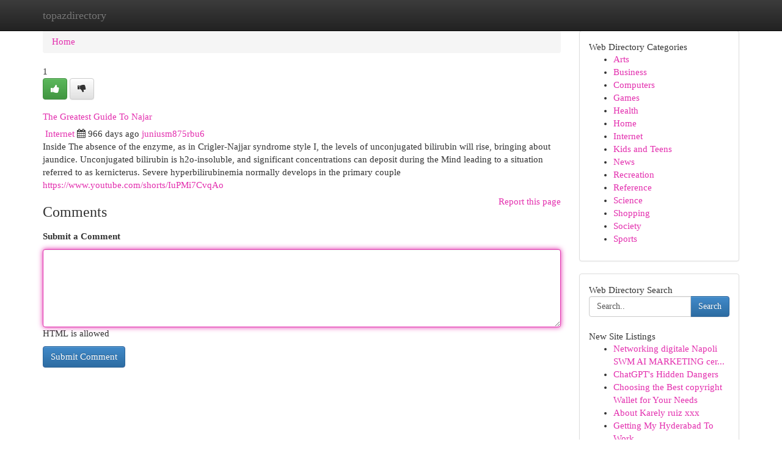

--- FILE ---
content_type: text/html; charset=UTF-8
request_url: https://topazdirectory.com/listings12491430/the-greatest-guide-to-najar
body_size: 5331
content:
<!DOCTYPE html>
<html class="no-js" dir="ltr" xmlns="http://www.w3.org/1999/xhtml" xml:lang="en" lang="en"><head>

<meta http-equiv="Pragma" content="no-cache" />
<meta http-equiv="expires" content="0" />
<meta http-equiv="Content-Type" content="text/html; charset=UTF-8" />	
<title>The Greatest Guide To Najar</title>
<link rel="alternate" type="application/rss+xml" title="topazdirectory.com &raquo; Feeds 1" href="/rssfeeds.php?p=1" />
<link rel="alternate" type="application/rss+xml" title="topazdirectory.com &raquo; Feeds 2" href="/rssfeeds.php?p=2" />
<link rel="alternate" type="application/rss+xml" title="topazdirectory.com &raquo; Feeds 3" href="/rssfeeds.php?p=3" />
<link rel="alternate" type="application/rss+xml" title="topazdirectory.com &raquo; Feeds 4" href="/rssfeeds.php?p=4" />
<link rel="alternate" type="application/rss+xml" title="topazdirectory.com &raquo; Feeds 5" href="/rssfeeds.php?p=5" />
<link rel="alternate" type="application/rss+xml" title="topazdirectory.com &raquo; Feeds 6" href="/rssfeeds.php?p=6" />
<link rel="alternate" type="application/rss+xml" title="topazdirectory.com &raquo; Feeds 7" href="/rssfeeds.php?p=7" />
<link rel="alternate" type="application/rss+xml" title="topazdirectory.com &raquo; Feeds 8" href="/rssfeeds.php?p=8" />
<link rel="alternate" type="application/rss+xml" title="topazdirectory.com &raquo; Feeds 9" href="/rssfeeds.php?p=9" />
<link rel="alternate" type="application/rss+xml" title="topazdirectory.com &raquo; Feeds 10" href="/rssfeeds.php?p=10" />
<meta name="Language" content="en-us" />
<meta name="viewport" content="width=device-width, initial-scale=1.0">

          <link rel="stylesheet" type="text/css" href="//netdna.bootstrapcdn.com/bootstrap/3.2.0/css/bootstrap.min.css">
             <link rel="stylesheet" type="text/css" href="https://cdnjs.cloudflare.com/ajax/libs/twitter-bootstrap/3.2.0/css/bootstrap-theme.css">
                <link rel="stylesheet" type="text/css" href="https://cdnjs.cloudflare.com/ajax/libs/font-awesome/4.1.0/css/font-awesome.min.css">
<link rel="stylesheet" type="text/css" href="/templates/bootstrap/css/style.css" media="screen" />
	

                         <script type="text/javascript" src="https://cdnjs.cloudflare.com/ajax/libs/modernizr/2.6.1/modernizr.min.js"></script>
<script type="text/javascript" src="https://cdnjs.cloudflare.com/ajax/libs/jquery/1.7.2/jquery.min.js"></script>
<style>a {color:#e32eae;}a:hover, a:focus {color:#e32eae !important;filter: brightness(85%);}#list_title span {color:#e32eae !important;}#list_title span:hover {color:#e32eae !important;filter: brightness(85%);}.btn-primary, .btn-primary:hover, .btn-primary:active {background-color:#e32eae;}.subnav {color:#fff;background-color:#e32eae;}.navbar-nav .active a, .navbar-nav a:hover, .navbar-nav .active a:hover {background-color:#e32eae!important;filter: brightness(100%) saturate(200%); }.navbar-nav a:focus {color:#fff!Important;filter: brightness(100%) saturate(100%); }.btn-primary:focus, .btn-primary.focus {background-color:#e32eae!important;filter: brightness(100%) saturate(170%); }.form-control:focus {border-color: #e32eae;box-shadow: inset 0 1px 1px rgb(0 0 0 / 8%), 0 0 8px #e32eae;</style>
	
<style>
.navbar-collapse.in {
    overflow-y: inherit; }
	

@media screen and (max-width: 768px) { /*mai mic de 768px*/
	 .btn, .navbar .btn-group {
	    display: block!Important;
	}

	 .btn, .navbar .btn-group {
	    display: none!Important;
	}
	
	.btn-link,.btn-group {
		display: none!Important;
	}
}

</style>
	
<link rel="alternate" type="application/rss+xml" title="RSS 2.0" href="/rss"/>
<link rel="icon" href="/favicon.ico" type="image/x-icon"/>
</head>

<body dir="ltr">

<header role="banner" class="navbar navbar-inverse navbar-fixed-top custom_header">
	
<style>
body, .form-control:not(#searchsite) {font-size: 0.93em;}html, .subtext, .btn, thead tr th, .dropdown-menu {font-size: inherit;}#adcopy-outer, #adcopy_response {font-size: inherit!Important;}h2, h2 a, .sectiontitle {font-size: 1.03em!Important;}*:not(.fa) {font-family:"Trebuchet MS"!Important;}
.form-control {
    height: inherit!Important;
}

.navbar .btn, .navbar .btn-group {
    margin-top: 3px;
    font-size: 18px;
	text-shadow: #fff 1px 0 10px;
	color: #000;
}

</style>
	
<div class="container">
<div class="navbar-header">
<button data-target=".bs-navbar-collapse" data-toggle="collapse" type="button" class="navbar-toggle" style="display: none">
    <span class="sr-only">Toggle navigation</span>
    <span class="fa fa-ellipsis-v" style="color:white"></span>
</button>
<a class="navbar-brand" href="/">topazdirectory</a>	
</div>
<span style="display: none;"><a href="/forum">forum</a></span>
<nav role="navigation" class="collapse navbar-collapse bs-navbar-collapse">
	

</nav>
</div>
</header>
<!-- START CATEGORIES -->
<div class="subnav" id="categories">

	
	
	
	
	
	
	
	
	
<div class="container">
<div class="navbar-header">
<button data-target=".bs-navbar-collapse" data-toggle="collapse" type="button" class="navbar-toggle">
    <span class="sr-only">Toggle navigation</span>
    <span class="fa fa-ellipsis-v" style="color:white"></span>
</button>

</div>
<nav role="navigation" class="collapse navbar-collapse bs-navbar-collapse">
<ul class="nav navbar-nav">
<li ><a href="/">Home</a></li>
<li ><a href="/new">New Site Listings</a></li>
<li ><a href="/submit">Add Site</a></li>
                    
<li ><a href="/categories"><span>Categories</span></a></li>
<li ><a href="/register"><span>Register</span></a></li>
<li ><a data-toggle="modal" href="/login">Login</a></li>
</ul>	
	

</nav>
</div>	
	
	
	
	
</div>
<!-- END CATEGORIES -->
	
<div class="container">
	<section id="maincontent"><div class="row"><style>
.form-actions {
    background: none;
    border-top: 0px;
    margin-top: 0px;
}	

	
</style>
<div class="col-md-9">

<ul class="breadcrumb">
	<li><a href="/">Home</a></li>
</ul>

<div itemscope itemtype="http://schema.org/Article" class="stories" id="xnews-12491430" >


<div class="story_data">
<div class="votebox votebox-published">

<div itemprop="aggregateRating" itemscope itemtype="http://schema.org/AggregateRating" class="vote">
	<div itemprop="ratingCount" class="votenumber">1</div>
<div id="xvote-3" class="votebutton">
<!-- Already Voted -->
<a class="btn btn-default btn-success linkVote_3" href="/login" title=""><i class="fa fa-white fa-thumbs-up"></i></a>
<!-- Bury It -->
<a class="btn btn-default linkVote_3" href="/login"  title="" ><i class="fa fa-thumbs-down"></i></a>


</div>
</div>
</div>
<div class="title" id="title-3">
<span itemprop="name">

<h2 id="list_title"><span>The Greatest Guide To Najar</span></h2></span>	
<span class="subtext">

<span itemprop="author" itemscope itemtype="http://schema.org/Person">
<span itemprop="name">

<i class="fa fa-folder-deschis"></i> 
<a href="/categories" rel="nofollow">Internet</a>
	
</span></span>
<i class="fa fa-calendar"></i>
<span itemprop="datePublished">  966 days ago</span>

<script>
$(document).ready(function(){
    $("#list_title span").click(function(){
		window.open($("#siteurl").attr('href'), '', '');
    });
});
</script>




<a href="/user/juniusm875rbu6" rel="nofollow">juniusm875rbu6</a> 





</div>
</div>
<span itemprop="articleBody">
<div class="storycontent">
	
<div class="news-body-text" id="ls_contents-3" dir="ltr">
Inside The absence of the enzyme, as in Crigler-Najjar syndrome style I, the levels of unconjugated bilirubin will rise, bringing about jaundice. Unconjugated bilirubin is h2o-insoluble, and significant concentrations can deposit during the Mind leading to a situation referred to as kernicterus. Severe hyperbilirubinemia normally develops in the primary couple <a id="siteurl" target="_blank" href="https://www.youtube.com/shorts/IuPMi7CvqAo">https://www.youtube.com/shorts/IuPMi7CvqAo</a><div class="clearboth"></div> 
</div>
</div><!-- /.storycontent -->
</span>
</div>


<a href="https://remove.backlinks.live" target="_blank" style="float:right;/* vertical-align: middle; */line-height: 32px;">Report this page</a>


<div id="tabbed" class="tab-content">

<div class="tab-pane fade active in" id="comments" >
<h3>Comments</h3>
<a name="comments" href="#comments"></a>
<ol class="media-list comment-list">

<a name="discuss"></a>
<form action="" method="post" id="thisform" name="mycomment_form">
<div class="form-horizontal">
<fieldset>
<div class="control-group">
<label for="fileInput" class="control-label">Submit a Comment</label>
<div class="controls">

<p class="help-inline"><strong> </strong></p>
<textarea autofocus name="comment_content" id="comment_content" class="form-control comm++ent-form" rows="6" /></textarea>
<p class="help-inline">HTML is allowed</p>
</div>
</div>


<script>
var ACPuzzleOptions = {
   theme :  "white",
   lang :  "en"
};
</script>


<div class="form-actions" style="padding: 0px">
	<input type="hidden" name="process" value="newcomment" />
	<input type="hidden" name="randkey" value="75578554" />
	<input type="hidden" name="link_id" value="3" />
	<input type="hidden" name="user_id" value="2" />
	<input type="hidden" name="parrent_comment_id" value="0" />
	<input type="submit" name="submit" value="Submit Comment" class="btn btn-primary" />
</div>
</fieldset>
</div>
</form>
</ol>
</div>
	
<div class="tab-pane fade" id="who_voted">
<h3>Who Upvoted this Story</h3>
<div class="whovotedwrapper whoupvoted">
<ul>
<li>
<a href="/user/juniusm875rbu6" rel="nofollow" title="juniusm875rbu6" class="avatar-tooltip"><img src="/avatars/Avatar_100.png" alt="" align="top" title="" /></a>
</li>
</ul>
</div>
</div>
</div>
<!-- END CENTER CONTENT -->


</div>

<!-- START RIGHT COLUMN -->
<div class="col-md-3">
	
	
	
	
	
	
<div class="panel panel-default">
<div id="rightcol" class="panel-body">
<!-- START FIRST SIDEBAR -->

	
<!-- START ABOUT BOX -->


<div class="headline">
<div class="sectiontitle">Web Directory Categories</div>
</div>
<div class="boxcontent">
<ul class="sidebar-stories categorii_stanga">

<li><span class="sidebar-article"><a href="/" class="sidebar-title">Arts</a></span></li>
<li><span class="sidebar-article"><a href="/" class="sidebar-title">Business</a></span></li>
<li><span class="sidebar-article"><a href="/" class="sidebar-title">Computers</a></span></li>
<li><span class="sidebar-article"><a href="/" class="sidebar-title">Games</a></span></li>
<li><span class="sidebar-article"><a href="/" class="sidebar-title">Health</a></span></li>
<li><span class="sidebar-article"><a href="/" class="sidebar-title">Home</a></span></li>
<li><span class="sidebar-article"><a href="/" class="sidebar-title">Internet</a></span></li>
<li><span class="sidebar-article"><a href="/" class="sidebar-title">Kids and Teens</a></span></li>
<li><span class="sidebar-article"><a href="/" class="sidebar-title">News</a></span></li>
<li><span class="sidebar-article"><a href="/" class="sidebar-title">Recreation</a></span></li>
<li><span class="sidebar-article"><a href="/" class="sidebar-title">Reference</a></span></li>
<li><span class="sidebar-article"><a href="/" class="sidebar-title">Science</a></span></li>
<li><span class="sidebar-article"><a href="/" class="sidebar-title">Shopping</a></span></li>
<li><span class="sidebar-article"><a href="/" class="sidebar-title">Society</a></span></li>
<li><span class="sidebar-article"><a href="/" class="sidebar-title">Sports</a></span></li>


</ul>
</div>

<!-- END SECOND SIDEBAR -->
</div>
</div>	
	
	
	
	
	
	
	
<div class="panel panel-default">
<div id="rightcol" class="panel-body">
<!-- START FIRST SIDEBAR -->

<!-- START SEARCH BOX -->
<script type="text/javascript">var some_search='Search..';</script>
<div class="search">
<div class="headline">
<div class="sectiontitle">Web Directory Search</div>
</div>

<form action="/search" method="get" name="thisform-search" class="form-inline search-form" role="form" id="thisform-search" style="font-size: 8px;">

<div class="input-group">

<input type="text" class="form-control" tabindex="20" name="search" id="searchsite" value="Search.." onfocus="if(this.value == some_search) {this.value = '';}" onblur="if (this.value == '') {this.value = some_search;}"/>

<span class="input-group-btn">
<button type="submit" tabindex="21" class="btn btn-primary custom_nav_search_button" style="font-size:14px;" />Search</button>
</span>
</div>
</form>

<div style="clear:both;"></div>
<br />
</div>
<!-- END SEARCH BOX -->



<div class="headline">
<div class="sectiontitle">New Site Listings</div>
</div>
<div class="boxcontent">
<ul class="sidebar-stories">

<li>
<span class="sidebar-article"><a href="https://topazdirectory.com/listings13437013/networking-digitale-napoli-swm-ai-marketing-cercareclienti-it" class="sidebar-title">Networking digitale Napoli SWM AI MARKETING cer...</a></span>
</li>
<li>
<span class="sidebar-article"><a href="https://topazdirectory.com/listings13437012/chatgpt-s-hidden-dangers" class="sidebar-title">ChatGPT&#039;s Hidden Dangers</a></span>
</li>
<li>
<span class="sidebar-article"><a href="https://topazdirectory.com/listings13437011/choosing-the-best-copyright-wallet-for-your-needs" class="sidebar-title">Choosing the Best copyright Wallet for Your Needs</a></span>
</li>
<li>
<span class="sidebar-article"><a href="https://topazdirectory.com/listings13437010/about-karely-ruiz-xxx" class="sidebar-title">About Karely ruiz xxx</a></span>
</li>
<li>
<span class="sidebar-article"><a href="https://topazdirectory.com/listings13437009/getting-my-hyderabad-to-work" class="sidebar-title">Getting My Hyderabad To Work</a></span>
</li>
<li>
<span class="sidebar-article"><a href="https://topazdirectory.com/listings13437008/soluciones-avanzadas-con-drones-empresariales-e-industriales-en-méxico" class="sidebar-title">Soluciones Avanzadas con drones empresariales e...</a></span>
</li>
<li>
<span class="sidebar-article"><a href="https://topazdirectory.com/listings13437007/fresno-s-upcoming-finest-dancers" class="sidebar-title">Fresno&#039;s Upcoming Finest Dancers</a></span>
</li>
<li>
<span class="sidebar-article"><a href="https://topazdirectory.com/listings13437006/ข-าวเด-ด-ทางเข-า-siam855" class="sidebar-title">ข่าวเด็ด! ทางเข้า Siam855</a></span>
</li>
<li>
<span class="sidebar-article"><a href="https://topazdirectory.com/listings13437005/the-best-guide-to-ionco-global-web-search-with-crawler" class="sidebar-title">The Best Guide To Ionco Global Web Search With ...</a></span>
</li>
<li>
<span class="sidebar-article"><a href="https://topazdirectory.com/listings13437004/deepl翻译器下载指南-快速体验高质量翻译" class="sidebar-title">DeepL翻译器下载指南｜快速体验高质量翻译</a></span>
</li>
<li>
<span class="sidebar-article"><a href="https://topazdirectory.com/listings13437003/obtaining-bulk-sunflower-vegetable-oil-wholesale-costs-supply" class="sidebar-title">Obtaining Bulk Sunflower Vegetable Oil: Wholesa...</a></span>
</li>
<li>
<span class="sidebar-article"><a href="https://topazdirectory.com/listings13437002/celso-russomanno-defende-neutralidade-por-que-bancos-e-empresas-ficam-fora-da-investigação" class="sidebar-title">Celso Russomanno Defende Neutralidade: Por Que ...</a></span>
</li>
<li>
<span class="sidebar-article"><a href="https://topazdirectory.com/listings13437001/prestashop-seo-optimization-improve-your-online-store-s-rankings" class="sidebar-title">PrestaShop SEO Optimization: Improve Your Onlin...</a></span>
</li>
<li>
<span class="sidebar-article"><a href="https://topazdirectory.com/listings13437000/deepl翻译器下载指南-快速体验高质量翻译" class="sidebar-title">DeepL翻译器下载指南｜快速体验高质量翻译</a></span>
</li>
<li>
<span class="sidebar-article"><a href="https://topazdirectory.com/listings13436999/solar-energy-in-kentucky-combining-solar-panels-with-storage" class="sidebar-title">Solar Energy in Kentucky: Combining Solar Panel...</a></span>
</li>

</ul>
</div>

<!-- END SECOND SIDEBAR -->
</div>
</div>
	
	
	
	
	
	
</div>
<!-- END RIGHT COLUMN -->
</div></section>
<hr>

<!--googleoff: all-->
<footer class="footer">
<div id="footer">
<span class="subtext"> Copyright &copy; 2026 | <a href="/new">New Site Listings</a>
| <a href="/rssfeeds.php?p=1">RSS Feeds</a> 
  <span style="color: #ccc">Link Directory</span>
</span>
</div>
</footer>
<!--googleon: all-->


</div>
	


<script type="text/javascript" src="https://cdnjs.cloudflare.com/ajax/libs/jqueryui/1.8.23/jquery-ui.min.js"></script>
<link href="https://cdnjs.cloudflare.com/ajax/libs/jqueryui/1.8.23/themes/base/jquery-ui.css" media="all" rel="stylesheet" type="text/css" />




             <script type="text/javascript" src="https://cdnjs.cloudflare.com/ajax/libs/twitter-bootstrap/3.2.0/js/bootstrap.min.js"></script>

<!-- Login Modal -->
<div class="modal fade" id="loginModal" tabindex="-1" role="dialog">
<div class="modal-dialog">
<div class="modal-content">
<div class="modal-header">
<button type="button" class="close" data-dismiss="modal" aria-hidden="true">&times;</button>
<h4 class="modal-title">Login</h4>
</div>
<div class="modal-body">
<div class="control-group">
<form id="signin" action="/login?return=/listings12491430/the-greatest-guide-to-najar" method="post">

<div style="login_modal_username">
	<label for="username">Username/Email</label><input id="username" name="username" class="form-control" value="" title="username" tabindex="1" type="text">
</div>
<div class="login_modal_password">
	<label for="password">Password</label><input id="password" name="password" class="form-control" value="" title="password" tabindex="2" type="password">
</div>
<div class="login_modal_remember">
<div class="login_modal_remember_checkbox">
	<input id="remember" style="float:left;margin-right:5px;" name="persistent" value="1" tabindex="3" type="checkbox">
</div>
<div class="login_modal_remember_label">
	<label for="remember" style="">Remember</label>
</div>
<div style="clear:both;"></div>
</div>
<div class="login_modal_login">
	<input type="hidden" name="processlogin" value="1"/>
	<input type="hidden" name="return" value=""/>
	<input class="btn btn-primary col-md-12" id="signin_submit" value="Sign In" tabindex="4" type="submit">
</div>
    
<hr class="soften" id="login_modal_spacer" />
	<div class="login_modal_forgot"><a class="" id="forgot_password_link" href="/login">Forgotten Password?</a></div>
	<div class="clearboth"></div>
</form>
</div>
</div>
</div>
</div>
</div>

<script>$('.avatar-tooltip').tooltip()</script>
<script defer src="https://static.cloudflareinsights.com/beacon.min.js/vcd15cbe7772f49c399c6a5babf22c1241717689176015" integrity="sha512-ZpsOmlRQV6y907TI0dKBHq9Md29nnaEIPlkf84rnaERnq6zvWvPUqr2ft8M1aS28oN72PdrCzSjY4U6VaAw1EQ==" data-cf-beacon='{"version":"2024.11.0","token":"d3999931a98f44d5b86b595672b331ad","r":1,"server_timing":{"name":{"cfCacheStatus":true,"cfEdge":true,"cfExtPri":true,"cfL4":true,"cfOrigin":true,"cfSpeedBrain":true},"location_startswith":null}}' crossorigin="anonymous"></script>
</body>
</html>
